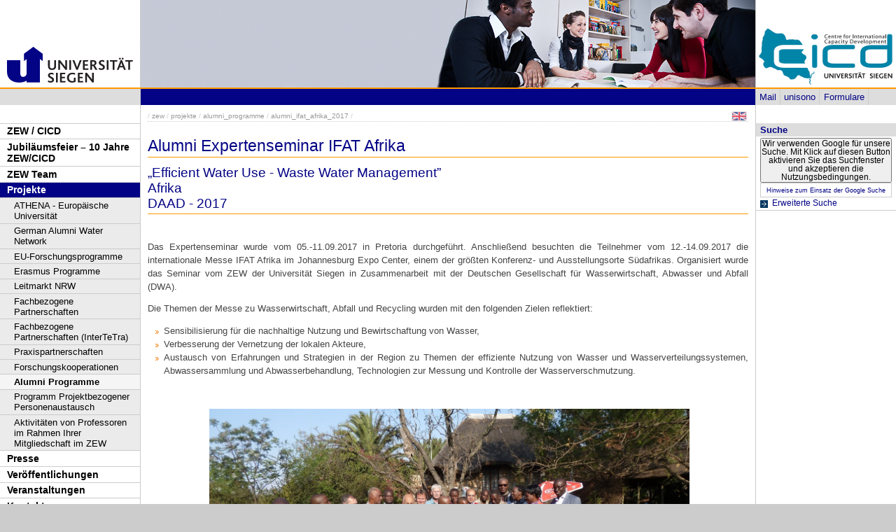

--- FILE ---
content_type: text/html; charset=UTF-8
request_url: https://www.uni-siegen.de/zew/projekte/alumni_programme/alumni_ifat_afrika_2017/index.html?lang=de
body_size: 5861
content:
<!DOCTYPE html PUBLIC "-//W3C//DTD XHTML 1.0 Transitional//EN" "http://www.w3.org/TR/xhtml1/DTD/xhtml1-transitional.dtd">
<html xmlns:gcse="uri:google-did-not-provide-a-real-ns" lang="de" xml:lang="de"><head><meta http-equiv="Content-Type" content="text/html; charset=UTF-8" /><meta name="google-site-verification" content="9a8VzoE21GSlxSONW9W-Id1V1w4dNOcezn18i-6_8vY" /><meta name="generator" content="XIMS - eXtensible Information Management System x" /><meta name="twitter:dnt" content="on" /><meta name="referrer" content="origin-when-cross-origin" /><link rel="preload" as="image" href="/stylesheets/redesign_09/css/facelift/uni-siegen.svg" /><link rel="preload" as="image" href="/stylesheets/redesign_09/css/facelift/kante_weiss.svg" /><link rel="preload" as="image" href="/stylesheets/redesign_09/css/facelift/kante_blau.svg" /><link rel="preload" href="/stylesheets/redesign_09/css/facelift/zimt_sonne.css" as="style" /><link href="/stylesheets/redesign_09/css/facelift/zimt_overlay.css" rel="stylesheet" type="text/css" /><link rel="schema.DC" href="http://purl.org/DC/elements/1.0/" /><meta name="DC.Creator" content="K. Rotthoff" /><meta name="DC.Subject" content="" /><meta name="DC.Description" content="" /><meta name="DC.Publisher" content="K. Rotthoff" /><meta name="DC.Contributor" content="K. Rotthoff" /><meta name="DC.Date.Created" scheme="W3CDTF" content="2021-04-17T14:20:37" /><meta name="DC.Title" content="Alumni Expertenseminar IFAT Afrika" /><meta name="DC.Date.Modified" scheme="W3CDTF" content="2021-04-19T19:33:03" /><meta name="DC.Format" content="text/html" /><meta name="DC.Language" content="en" /><meta name="keywords" content="" /><meta name="description" content="" /><meta name="language" content="en" /><title>Alumni Expertenseminar IFAT Afrika | Zentrum für Entwicklungsländerforschung und Wissenstransfer (ZEW)</title><link rel="top" title="Universit&#xE4;t Siegen" href="/" /><link rel="search" title="Suche" href="/start/suche/" /><link rel="first" title="Zentrum f&#xFC;r Entwicklungsl&#xE4;nderforschung und Wissenstransfer (ZEW)" href="/zew" /><link href="/stylesheets/redesign_09/css/my_layout_z4.css?reload=9283" rel="stylesheet" type="text/css" /><link rel="stylesheet" href="" type="text/css" /><link rel="stylesheet" href="" type="text/css" /><link rel="stylesheet" href="" type="text/css" /><!--[if lte IE 7]> <link
	href="/stylesheets/redesign_09/css/patches/resize.css" rel="stylesheet"
	type="text/css" /> <![endif]--><!--[if lte IE 7]> <link
	href="/stylesheets/redesign_09/css/patches/promobox_ie_patch.css" rel="stylesheet"
	type="text/css" /> <![endif]--><link rel="shortcut icon" href="/stylesheets/redesign_09/css/facelift/fav.png" type="image/png" /><script src="/stylesheets/redesign_09/jquery/jquery-1.12.4.min.js"></script><script src="/stylesheets/redesign_09/jquery/jquery-migrate-1.4.1.min.js"></script><script type="text/javascript" language="JavaScript1.2" src="/stylesheets/redesign_09/quicklink.js"></script><script type="text/javascript" language="JavaScript1.2" src="/stylesheets/redesign_09/ausklappen_suche.js"></script><link rel="stylesheet" href="/stylesheets/fancybox/jquery.fancybox-1.3.4.css" type="text/css" media="screen" /><script type="text/javascript" src="/stylesheets/fancybox/jquery.fancybox-1.3.4.pack.js"></script><script type="text/javascript" src="/stylesheets/fancybox/jquery.mousewheel-3.0.4.pack.js"></script><script type="text/javascript" src="/stylesheets/fancybox/function.js"></script><script type="text/javascript" language="JavaScript1.2" src="/zew/slideshow_startseite/be_slide.js"></script></head><body><div id="nonxslt"></div><div class="page_margins"><div id="balken_orange"></div><div id="balk.en_grau"></div><a class="skip" title="skip link" href="#navigation">Skip to the navigation</a><span class="hideme">.</span><a class="skip" title="skip link" href="#content">Skip to the content</a><span class="hideme">.</span><div id="main"><div id="col1"><div id="col1_content" class="clearfix"><div id="site_logo"><a href="/start/"><img alt="Logo Uni Siegen" style="border:0;" src="/stylesheets/redesign_09/uni_images/uni_logo.svg" /></a></div><div class="grauer_balken"><div id="fakhomelink"></div></div><div class="outerinfobox"><div class="infoboxcontent"><div id="sidemenu"><ul class="" id="navigation"><li class="c1" id="itemid250634"><a href="/zew/index.html?lang=de" title="" class="">ZEW / CICD</a></li><li class="c2" id="itemid880374"><a href="/zew/10-jahr-jubilaeumsfeier/?lang=de" title="" class=""> Jubiläumsfeier – 10 Jahre ZEW/CICD</a></li><li class="c3" id="itemid250647"><a href="/zew/mitarbeiter/?lang=de" title="" class="">ZEW Team</a></li><li class="c4" id="itemid250656"><a href="/zew/projekte/?lang=de" title="" class="active">Projekte</a><ul class="" id=""><li class="c1" id="itemid920254"><a href="/zew/athena/?lang=de" title="" class="">ATHENA - Europäische Universität</a></li><li class="c2" id="itemid851511"><a href="/zew/projekte/gawn/?lang=de" title="" class="">German Alumni Water Network</a></li><li class="c3" id="itemid851512"><a href="/zew/projekte/eu-forschungsprogramme/?lang=de" title="" class="">EU-Forschungsprogramme</a></li><li class="c4" id="itemid851513"><a href="/zew/projekte/erasmus_programme/?lang=de" title="" class="">Erasmus Programme</a></li><li class="c5" id="itemid851514"><a href="/zew/projekte/leitmarkt_nrw/?lang=de" title="" class="">Leitmarkt NRW</a></li><li class="c6" id="itemid851516"><a href="/zew/projekte/fachbezogene_partnerschaften_mit_hochschulen_in_entwicklungslaendern/?lang=de" title="" class="">Fachbezogene Partnerschaften</a></li><li class="c7" id="itemid853936"><a href="/zew/projekte/fachbezogene_partnerschaften_mit_hochschulen_in_entwicklungslaendern_intertetra?lang=de" title="" class="">Fachbezogene Partnerschaften (InterTeTra)</a></li><li class="c8" id="itemid851517"><a href="/zew/projekte/praxispartnerschaften_mit_hochschulen_und_unternehmen/?lang=de" title="" class="">Praxispartnerschaften</a></li><li class="c9" id="itemid851518"><a href="/zew/projekte/forschungskooperationen/?lang=de" title="" class="">Forschungskooperationen</a></li><li class="c10" id="itemid851515"><a href="/zew/projekte/alumni_programme/?lang=de" title="" class="active">Alumni Programme</a></li><li class="c11" id="itemid851519"><a href="/zew/projekte/programm_projektbezogener_personenaustausch/?lang=de" title="" class="">Programm Projektbezogener Personenaustausch</a></li><li class="c12" id="itemid863524"><a href="/zew/projekte/aktivitaeten_von_professoren?lang=de" title="" class=" last">Aktivitäten von Professoren im Rahmen Ihrer Mitgliedschaft im ZEW</a></li></ul></li><li class="c5" id="itemid250657"><a href="/zew/presse/index.html?lang=de" title="" class="">Presse</a></li><li class="c6" id="itemid250658"><a href="/zew/publikationen/?lang=de" title="" class="">Veröffentlichungen</a></li><li class="c7" id="itemid251881"><a href="/zew/veranstaltungen?lang=de" title="" class="">Veranstaltungen</a></li><li class="c8" id="itemid641878"><a href="/zew/kontakt/?lang=de" title="" class=" last">Kontakt</a></li></ul></div></div></div></div></div><div id="col2"><div id="col2_content" class="clearfix"><div id="department_logo"><a href="/zew/"><img border="0" alt="Zentrum f&#xFC;r Entwicklungsl&#xE4;nderforschung und Wissenstransfer (ZEW)" src="/zew/style/cicd_logo.jpg" /></a></div><div class="grauer_balken"><div id="quicklinks"><ul id="qlinks"><li><a href="https://mail.uni-siegen.de/owa">Mail</a></li><li><a href="http://unisono.uni-siegen.de/">unisono</a></li><li><a class="not_last" href="/start/formularcenter/">Formulare</a></li></ul></div></div><div class="outerinfobox gcsinfobox"><div class="infobox"><div class="infoboxheader suchbox">Suche</div><div class="infoboxcontent"><div id="nutze_suche"><button onClick="google()">Wir verwenden Google für unsere Suche. Mit Klick auf diesen Button aktivieren Sie das Suchfenster und akzeptieren die Nutzungsbedingungen.</button><small style="font-size:0.8em;padding: 0.2em;display: block;border: 1px solid #ccc;text-align: center;"><a href="/start/kontakt/datenschutzerklaerung.html#cse">Hinweise zum Einsatz der Google Suche</a></small></div><script>  function google() {     document.getElementById("nutze_suche").style.display = "none";     var cx = '014513173562887318589:cpn96qaslxi';     var gcse = document.createElement('script');     gcse.type = 'text/javascript';     gcse.async = true;     gcse.src = 'https://cse.google.com/cse.js?cx=' + cx;     var s = document.getElementsByTagName('script')[0];     s.parentNode.insertBefore(gcse, s);   } </script><div id="dsgvo_google_cse"><gcse:searchbox-only resultsUrl="https://www.uni-siegen.de/start/suche/" enableAutoComplete="true" queryParameterName="search"></gcse:searchbox-only></div><div class="erweiterte_suche"><a class="e_suche" href="/start/erweiterte_suche/">Erweiterte Suche</a></div><div class="hide_suche"><fieldset><legend>Personensuche</legend><a target="_blank" href="https://unisono.uni-siegen.de/qisserver/pages/psv/person/searchPerson.xhtml?_flowId=searchPerson-flow">zur unisono Personensuche</a></fieldset><fieldset><legend>Veranstaltungssuche</legend><a target="_blank" href="https://unisono.uni-siegen.de/qisserver/pages/cm/exa/coursemanagement/basicCourseData.xhtml?_flowId=searchCourseNonStaff-flow&amp;_flowExecutionKey=e3s1">zur unisono Veranstaltungssuche</a></fieldset><form action="https://www.digibib.net/opensearch?" class="searchform" method="get"><input name="BaseURL" value="this" type="hidden" /><input name="LOCATION" value="467" type="hidden" /><input name="S.SEARCH_UBSI-x" value="on" type="hidden" /><fieldset class="obelix"><legend>Katalog plus</legend><input style="width: 100%; height: 4ex; " id="QUERY_alAL" name="QUERY_alAL" placeholder="B&#xFC;cher, Aufsatze und mehr ..." class="text" size="66" type="search" /><input class="submit" value="Suchen" type="submit" /></fieldset></form></div></div></div></div></div></div><div id="col3"><div id="col3_content" class="clearfix"><div class="floatbox"><div id="dep_logo" style="direction:rtl;text-align:right;"></div><div id="nav"><div class="hlist"><div id="zielgruppe" style="height:1.8em; background-color:#030385;"> </div></div></div><div id="col3_editablecontent"><div id="col3_header"><div id="breadcrump"><span class="bc3"> / <a class="nodeco" href="/zew/?lang=de">zew</a></span><span class="bc4"> / <a class="nodeco" href="/zew/projekte/?lang=de">projekte</a></span><span class="bc5"> / <a class="nodeco" href="/zew/projekte/alumni_programme/?lang=de">alumni_programme</a></span><span class="bc6"> / <a class="nodeco" href="/zew/projekte/alumni_programme/alumni_ifat_afrika_2017/?lang=de">alumni_ifat_afrika_2017</a></span><span class="bc6"> / </span></div><div style="margin-top:-5px;" id="language"><a href="index.html.en?lang=en"><img src="/stylesheets/redesign_09/icons/en.jpg" class="button" alt="" /></a></div><span> </span></div><p style="clear:both;"></p><h1 class="title">Alumni Expertenseminar IFAT Afrika</h1><h2 style="border-top: none; border-right: none; border-left: none; border-image: initial; border-bottom: 1pt solid #ff9900; padding: 0cm 0cm 2pt; background-image: initial; background-position: initial; background-size: initial; background-repeat: initial; background-attachment: initial; background-origin: initial; background-clip: initial;"><span style="font-family: 'Trebuchet MS', Ubuntu, Verdana, Arial, sans-serif; font-size: 19.2115px; font-weight: normal;">„</span>Efficient Water Use - Waste Water Management<span style="font-family: 'Trebuchet MS', Ubuntu, Verdana, Arial, sans-serif; font-size: 19.2115px; font-weight: normal;">”</span><br />Afrika <br />DAAD - 2017 </h2>
<p style="text-align: justify;"><span style="font-size: 10pt;"> </span></p>
<p style="text-align: justify;">Das Expertenseminar wurde vom 05.-11.09.2017 in Pretoria durchgeführt. Anschließend besuchten die Teilnehmer vom 12.-14.09.2017 die internationale Messe IFAT Afrika im Johannesburg Expo Center, einem der größten Konferenz- und Ausstellungsorte Südafrikas. Organisiert wurde das Seminar vom ZEW der Universität Siegen in Zusammenarbeit mit der Deutschen Gesellschaft für Wasserwirtschaft, Abwasser und Abfall (DWA).</p>
<p style="text-align: justify;">Die Themen der Messe zu Wasserwirtschaft, Abfall und Recycling wurden mit den folgenden Zielen reflektiert:</p>
<ul style="text-align: justify;">
<li>Sensibilisierung für die nachhaltige Nutzung und Bewirtschaftung von Wasser,</li>
<li>Verbesserung der Vernetzung der lokalen Akteure,</li>
<li>Austausch von Erfahrungen und Strategien in der Region zu Themen der effiziente Nutzung von Wasser und Wasserverteilungssystemen, Abwassersammlung und Abwasserbehandlung, Technologien zur Messung und Kontrolle der Wasserverschmutzung. </li>
</ul>
<p> </p>
<p style="text-align: center;"> <img height="80%" alt="ifat_afrika_2017" width="80%" src="ifat_afrika_2017.png" style="font-size: 10pt;" /></p>
<p> </p>
<p style="text-align: justify;">Zur Vorbereitung der IFAT Afrika wurde ein Match-Making-Prozess eingeleitet, um Kontakte zwischen Bildungseinrichtungen, Behörden und dem Unternehmenssektor in Südafrika herzustellen.</p>
<p style="text-align: justify;">15 Alumni aus 11 afrikanischen Ländern nahmen an diesem Seminar teil, um Ideen auszutauschen, neue Technologien und Konzepte zu erlernen und neue Kontakte für die professionelle Zusammenarbeit aufzubauen.</p>
<p style="text-align: justify;">Eine von der Föderation für eine nachhaltige Umwelt (FSE) organisierte Exkursion mit allen Teilnehmern konzentrierte sich insbesondere auf das Erbe des Goldabbaus, die Sanierung von mit Minen kontaminierten Feuchtgebieten sowie Ökosystemen und Rückhaltebecken in den ehemaligen Witwatersrand-Goldminen.</p>
<p style="text-align: justify;"> </p>
<p style="text-align: center;"><img height="80%" alt="ifat_afrika_2017_2" width="80%" src="ifat_afrika_2017_2.png" style="font-size: 10pt;" /> </p>
<p style="text-align: justify;"> </p>
<p style="text-align: justify;">Während der IFAT Afrika 2017 nahmen Alumni an der DWA-Sitzung "Technologieanpassung - Abwasser- und Schlammbehandlung" teil, die vom Deutschen Verband für Wasser, Abwasser und Abfall (DWA) durch Co-Moderation, wissenschaftliche Präsentationen und Beiträge zur folgenden Diskussion organisiert wurde.</p>
<p style="text-align: justify;">Ein wichtiges Ziel dieser Alumni-Spezialprojekte ist neben der Fortbildung die Vernetzung - zwischen Forschung und Industrie, zwischen Theorie und Praxis sowie zwischen Alt und Jung. Erfahrene Alumni waren Jurymitglieder der "University Challenge", die der DWA für Studierende auf Messen außerhalb Deutschlands organisiert. Die "University Challenge" basierte auf einem Simulationsspiel, in dem die Schüler aufgefordert wurden, mithilfe von DWA-Umweltkarten eine rationale Infrastruktur für die Wasserversorgung und Abwasserentsorgung in einer fiktiven Landschaft aufzubauen. Das Gewinnerteam der Tshwane University of Technology in Pretoria, Südafrika, bekam die Möglichkeit zur IFAT München 2018 zu reisen.</p>
<p style="text-align: justify;"> </p>
<p style="text-align: center;"><img height="80%" alt="ifat_afrika_2017_3" width="80%" src="ifat_afrika_2017_3.png" style="font-size: 10pt;" /> </p>
<p style="text-align: justify;"> </p>
<p style="text-align: justify;">Mit der Gründung der APIWEC-Initiative wurde der Grundstein für eine Zusammenarbeit afrikanischer Fachkräfte auf dem Gebiet Wasser, Energie, Umwelt und Klima gelegt. Hier haben die Alumni ihre Bereitschaft zum Ausdruck gebracht, die anstehenden Probleme von Umwelt und Wasser gemeinsam zu lösen. APIWEC wurde 2018 offiziell im Alumni-Portal Deutschland registriert.</p><div id="content_footer"><div id="qr_print_code"></div><a title="edit this page" target="_blank" href="https://xims.uni-siegen.de/goxims/content/www3.uni-siegen.de/zew/projekte/alumni_programme/alumni_ifat_afrika_2017/index.html?edit=1">Aktualisiert</a> via <a href="https://www.uni-siegen.de/support/" target="_blank">XIMS</a> am <span title="um 19:33:03h">19.4.2021</span> von
		  K. Rotthoff</div></div></div></div><div id="ie_clearing">   </div></div></div><div id="foot"><span style="float:left;"><a href="/start/kontakt/impressum.html">© Universität Siegen</a> |
	      <a href="/start/kontakt/datenschutzerklaerung.html">Datenschutzerklärung</a> |
	      <a href="/start/barrierefreiheit.html">Erklärung zur Barrierefreiheit</a> |
              <a href="tel:+492717402111">Notruf Durchwahl 2111</a> |
	      <a id="redaktionsmail" href="mailto:webredaktion@uni-siegen.de">E-Mail an die Webredaktion</a></span></div><div style="display:none; border-bottom:1px solid #000;" id="feedback"></div></div><script type="text/javascript">   (function() {      var u=(("https:" == document.location.protocol) ? "https" : "http") + "://zaehlwerk.zimt.uni-siegen.de/";      var d=document, g=d.createElement('script'), s=d.getElementsByTagName('script')[0]; g.type='text/javascript';      g.defer=true; g.async=true; g.src=u+'piwik.js'; s.parentNode.insertBefore(g,s);    })();  window.piwikAsyncInit = function () {      try {          var piwikTrackerA = Piwik.getTracker("https://zaehlwerk.zimt.uni-siegen.de/piwik.php", 12);          piwikTrackerA.disableCookies();          piwikTrackerA.setCustomUrl('https://www.uni-siegen.de/zew/projekte/alumni_programme/alumni_ifat_afrika_2017/index.html?lang=de');

         piwikTrackerA.trackPageView();          piwikTrackerA.trackVisibleContentImpressions();          piwikTrackerA.enableLinkTracking();      } catch( err ) {}  }; </script><noscript><p><img src="http://zaehlwerk.zimt.uni-siegen.de/piwik.php?idsite=12" style="border:0;" alt="" /></p></noscript></body></html>


--- FILE ---
content_type: application/x-javascript
request_url: https://www.uni-siegen.de/zew/slideshow_startseite/be_slide.js
body_size: 2587
content:
 /****************************************************************
"bretteleben.de JavaScript Slideshow" - Version 20090406
License: http://www.gnu.org/copyleft/gpl.html
Author: Andreas Berger
Copyright (c) 2009 Andreas Berger - andreas_berger@bretteleben.de
Project page and Demo at http://www.bretteleben.de
Last update: 2009-04-06
*****************************************************************/
//*****parameters to set*****
//into this array insert the paths of your pics.
var def_imges=new Array ('/zew/slideshow_startseite/pics/pic01.jpg', '/zew/slideshow_startseite/pics/pic02.jpg', '/zew/slideshow_startseite/pics/pic03.jpg', '/zew/slideshow_startseite/pics/pic04.jpg', '/zew/slideshow_startseite/pics/pic05.jpg', '/zew/slideshow_startseite/pics/pic06.jpg', '/zew/slideshow_startseite/pics/pic07.jpg' ,'/zew/slideshow_startseite/pics/pic08.jpg' ,'/zew/slideshow_startseite/pics/pic09.jpg','/zew/slideshow_startseite/pics/pic10.jpg','/zew/slideshow_startseite/pics/pic11.jpg','/zew/slideshow_startseite/pics/pic12.jpg') ;
var def_divid="slideshow"; //the id of the div container that will hold the slideshow
var def_picwid=600; //set this to the width of your widest pic
var def_pichei=400; //... and this to the height of your highest pic
var def_backgr="#eeeeee"; //set this to the background color you want to use for the slide-area
//(for example the body-background-color) if your pics are of different size
var def_sdur=3; //time to show a pic between fades in seconds
var def_fdur=1; //duration of the complete fade in seconds
var def_steps=20; //steps to fade from on pic to the next
var def_startwhen="y"; //start automatically at pageload? set it to "y" for on and to "n" for off
var def_shuffle="y"; //start with random image? set it to "y" for on and to "n" for off
var def_showcontr="n"; //do you want to show controls? set it to "y" for on and to "n" for off
//into this array insert the paths of your control-buttons or the text to display e.g. back,start,stop,fwrd.
var def_contr=new Array ('bwd.png', 'start.png', 'stop.png', 'fwd.png');
//****************************************************************

//daisychain onload-events
function daisychain(sl){if(window.onload) {var ld=window.onload;window.onload=function(){ld();sl();};}else{window.onload=function(){sl();};}}

function be_slideshow(be_slideid,be_imges,be_divid,be_picwid,be_pichei,be_backgr,be_sdur,be_fdur,be_steps,be_startwhen,be_shuffle,be_showcontr,be_contr){

//declarations and defaults
	var slideid=(be_slideid)?be_slideid:"0";
	var imges=(be_imges)?be_imges:def_imges;
	var divid=(be_divid)?be_divid:def_divid;
	var picwid=(be_picwid)?be_picwid:def_picwid;
	var pichei=(be_pichei)?be_pichei:def_pichei;
	var backgr=(be_backgr)?be_backgr:def_backgr;
	var sdur=(be_sdur)?be_sdur:def_sdur;
	var fdur=(be_fdur)?be_fdur:def_fdur;
	var steps=(be_steps)?be_steps:def_steps;
	var startwhen=(be_startwhen)?be_startwhen:def_startwhen;
			startwhen=(startwhen.toLowerCase()=="y")?1:0;
	var shuffle=(be_shuffle)?be_shuffle:def_shuffle;
			shuffle=(shuffle.toLowerCase()=="y")?1:0;
	var showcontr=(be_showcontr)?be_showcontr:def_showcontr;
			showcontr=(showcontr.toLowerCase()=="y")?1:0;
	var contr=(be_contr)?be_contr:def_contr;
	var ftim=fdur*1000/steps;
	var stim=sdur*1000;
	var emax=imges.length;
	var self = this;
	var stopit=1;
	var startim=1;
	var u=0;
	var parr = new Array();
	var ptofade,pnext,factor,mytimeout;
//check if there are at least 3 pictures, elswhere double the array
	if(imges.length<=2){imges=imges.concat(imges);}
//shuffle images if set
  if(shuffle){var i;for(i=0;i<=Math.floor(Math.random()*imges.length);i++){imges.push(imges.shift());}}
  
//push images into array and get things going
	this.b_myfade = function(){
		var a,idakt,paktidakt,ie5exep;
		for(a=1;a<=emax;a++){
			idakt="img_"+slideid+"_"+a;paktidakt=document.getElementById(idakt);
    	ie5exep=new Array(paktidakt);parr=parr.concat(ie5exep);
    }
		if(startwhen){
			stopit=0;
 			mytimeout=setTimeout(function(){self.b_slide();},stim);
 		}
	}

//prepare current and next and trigger slide
	this.b_slide = function(){
		clearTimeout(mytimeout);
		u=0;
		ptofade=parr[startim-1];
		if(startim<emax){pnext=parr[startim];}
		else{pnext=parr[0];}
		pnext.style.zIndex=1;
		pnext.style.visibility="visible";
		pnext.style.filter="Alpha(Opacity=100)";
		pnext.style.MozOpacity=1;
		pnext.style.opacity=1;
		ptofade.style.zIndex=2;
		ptofade.style.visibility="visible";
		ptofade.style.filter="Alpha(Opacity=100)";
		ptofade.style.MozOpacity=1;
		ptofade.style.opacity=1;
		factor=100/steps;
		if(stopit=="0"){
			this.b_slidenow();
		}
	}

//one step forward
	this.b_forw = function(){
		stopit=1;
		clearTimeout(mytimeout);
		ptofade=parr[startim-1];
		if(startim<emax){pnext=parr[startim];startim=startim+1;}
		else{pnext=parr[0];startim=1;}
		ptofade.style.visibility="hidden";
		ptofade.style.zIndex=1;
		pnext.style.visibility="visible";
		pnext.style.zIndex=2;
		self.b_slide();
	}

//one step back
	this.b_back = function(){
		stopit=1;
		clearTimeout(mytimeout);
		if(u==0){ //between two slides
			ptofade=parr[startim-1];
			if(startim<emax){pnext=parr[startim];}
			else{pnext=parr[0];}
			pnext.style.visibility="hidden";
			ptofade.style.zIndex=1;
			ptofade.style.visibility="visible";
			if(startim>=2){startim=startim-1;}
			else{startim=emax;}
			self.b_slide();
		}
		else{ //whilst sliding
			self.b_slide();
		}
	}

//slide as said, then give back
	this.b_slidenow = function(){
		var check1,maxalpha,curralpha;
		check1=ptofade.style.MozOpacity;
		maxalpha=(100-factor*u)/100*105;
		if(check1<=maxalpha/100){u=u+1;}
		curralpha=100-factor*u;
		ptofade.style.filter="Alpha(Opacity="+curralpha+")";
		ptofade.style.MozOpacity=curralpha/100;
		ptofade.style.opacity=curralpha/100;
		if(u<steps){ //slide not finished
			if(stopit=="0"){mytimeout=setTimeout(function(){self.b_slidenow();},ftim);}
			else {this.b_slide();}
		}
		else{ //slide finished
			if(startim<emax){
				ptofade.style.visibility="hidden";
				ptofade.style.zIndex=1;
				pnext.style.zIndex=2;
				startim=startim+1;u=0;
				mytimeout=setTimeout(function(){self.b_slide();},stim);
			}
			else{
				ptofade.style.visibility="hidden";
				ptofade.style.zIndex=1;
				pnext.style.zIndex=2;
				startim=1;u=0;
				mytimeout=setTimeout(function(){self.b_slide();},stim);
			}
		}
	}

//manual start
	this.b_start= function(){
		if(stopit==1){
 			stopit=0;
 			mytimeout=setTimeout(function(){self.b_slide();},stim);
 		}
	}

//manual stop
	this.b_stop= function(){
		clearTimeout(mytimeout);
		stopit=1;
		this.b_slide();
	}

//insert css and images
	this.b_insert= function(){
		var b, thestylid, thez, thevis, slidehei;
		slidehei=(showcontr)?(pichei+25):(pichei); //add space for the controls
		var myhtml="<div style='margin:0 auto;width:"+picwid+"px;height:"+slidehei+"px;'>";
   			myhtml+="<div style='margin:0 auto;position:absolute;width:"+picwid+"px;height:"+pichei+"px;'>";
		for(b=1;b<=emax;b++){
			thez=1;thevis='hidden';
			if(b<=1) {thez=2; thevis='visible';}
			  myhtml+="<div id='img_"+slideid+"_"+b+"' style='font-size:0;line-height:"+pichei+"px;margin:0 auto;padding:0;text-align:center;visibility:"+thevis+";z-index:"+thez+";position:absolute;left:0;top:0;width:"+picwid+"px;height:"+pichei+"px;background-color:"+backgr+";'>";
				myhtml+="<img src='"+imges[(b-1)]+"' style='vertical-align:middle;border:0;' alt=''/></div>";
		}
   			myhtml+="</div>";
//show controls
		if(showcontr){
				for(b=1;b<=4;b++){
					var check=contr[b-1].substring(contr[b-1].length-3).toLowerCase(); //check for buttons
					contr[b-1]=(check=="jpg"||check=="gif"||check=="png")?("<img src='"+contr[b-1]+"' style='border:none;' alt=''/>"):(contr[b-1]);
				}
   			myhtml+="<div style='display:block;width:"+picwid+"px;padding-top:"+(pichei+3)+"px;text-align:right;'>";
   			myhtml+="<a href='javascript:be_"+slideid+".b_back();' style='text-decoration:none'>"+contr[0]+"</a>&nbsp;";
   			myhtml+="<a href='javascript:be_"+slideid+".b_start();' style='text-decoration:none'>"+contr[1]+"</a>&nbsp;";
   			myhtml+="<a href='javascript:be_"+slideid+".b_stop();' style='text-decoration:none'>"+contr[2]+"</a>&nbsp;";
   			myhtml+="<a href='javascript:be_"+slideid+".b_forw();' style='text-decoration:none'>"+contr[3]+"</a>";
		}
   			myhtml+="</div>";
		document.getElementById(divid).innerHTML=myhtml;
		self.b_myfade();
	}

//call autostart-function
daisychain(this.b_insert);
	
}

var be_0= new be_slideshow();